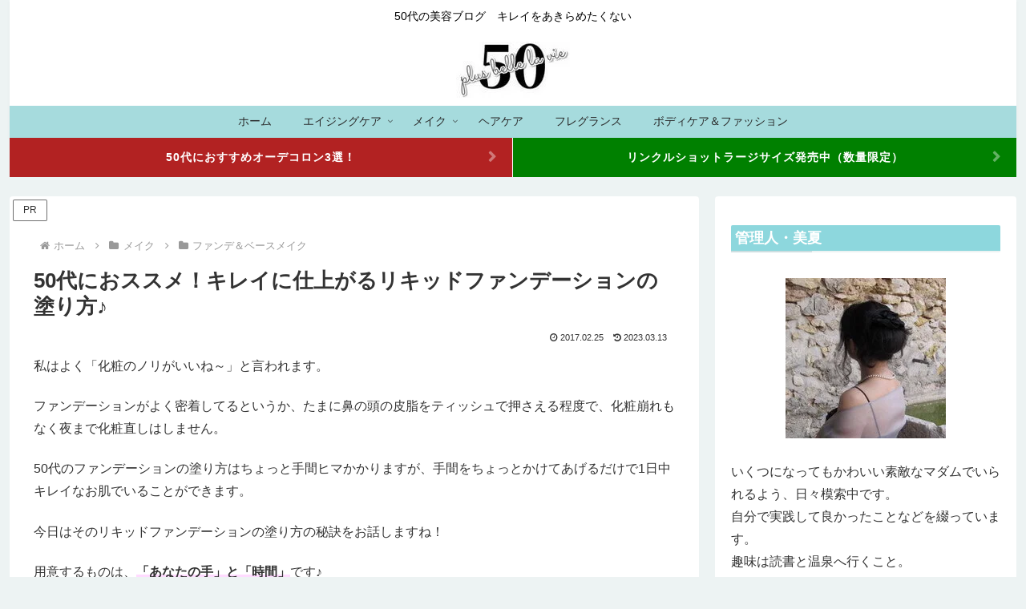

--- FILE ---
content_type: text/html; charset=utf-8
request_url: https://www.google.com/recaptcha/api2/aframe
body_size: 269
content:
<!DOCTYPE HTML><html><head><meta http-equiv="content-type" content="text/html; charset=UTF-8"></head><body><script nonce="I6qTBQlBnwCXVG7N0vXKoA">/** Anti-fraud and anti-abuse applications only. See google.com/recaptcha */ try{var clients={'sodar':'https://pagead2.googlesyndication.com/pagead/sodar?'};window.addEventListener("message",function(a){try{if(a.source===window.parent){var b=JSON.parse(a.data);var c=clients[b['id']];if(c){var d=document.createElement('img');d.src=c+b['params']+'&rc='+(localStorage.getItem("rc::a")?sessionStorage.getItem("rc::b"):"");window.document.body.appendChild(d);sessionStorage.setItem("rc::e",parseInt(sessionStorage.getItem("rc::e")||0)+1);localStorage.setItem("rc::h",'1769071370114');}}}catch(b){}});window.parent.postMessage("_grecaptcha_ready", "*");}catch(b){}</script></body></html>

--- FILE ---
content_type: application/javascript; charset=utf-8;
request_url: https://dalc.valuecommerce.com/app3?p=885303039&_s=https%3A%2F%2Fbimajo50.net%2Fliquid-foundation%2F&vf=iVBORw0KGgoAAAANSUhEUgAAAAMAAAADCAYAAABWKLW%2FAAAAMElEQVQYV2NkFGP4nxH9mGF%2BvzwDo2%2Bv0H8NsXyGqc9bGBh3c3X9D3gWxXBeQIYBAAKDDX7td939AAAAAElFTkSuQmCC
body_size: 2259
content:
vc_linkswitch_callback({"t":"6971e309","r":"aXHjCQACPMISdaOBCooAHwqKC5ayTg","ub":"aXHjCAACTY0SdaOBCooFuwqKC%2FDk2g%3D%3D","vcid":"aNOO-dMhjWGO8csAh6WQbPSufir1Ip0WZpjJ_91AvkiBBGXHF3LXMw","vcpub":"0.146626","valuecommerce.com":{"a":"2803077","m":"4","g":"ef8341ae86"},"biz.travel.yahoo.co.jp":{"a":"2761515","m":"2244419","g":"6f0ada9f8c"},"qoo10.jp":{"a":"2858864","m":"3560897","g":"bcd0cfb88c"},"mini-shopping.yahoo.co.jp":{"a":"2695956","m":"2201292","g":"0c48e82e8c","kaa":"2826703"},"shopping.geocities.jp":{"a":"2695956","m":"2201292","g":"0c48e82e8c","kaa":"2826703"},"jalan.net":{"a":"2513343","m":"2130725","g":"f6f11bef8c"},"flagshop.jp":{"a":"2729066","m":"2603600","g":"dc6d3c83e3","sp":"id%3Dvc_general%26utm_source%3Dvc%26utm_medium%3Daffiliate%26utm_campaign%3Dgeneral"},"kap":885682299,"lohaco.jp":{"a":"2686782","m":"2994932","g":"303c9aa88c"},"jalan.net/dp":{"a":"2656064","m":"3119242","g":"70879a98ab","sp":"vos%3Dafjadpvczzzzx00000001"},"shopping.yahoo.co.jp":{"a":"2695956","m":"2201292","g":"0c48e82e8c","kaa":"2826703"},"stage.value-point.jp":{"a":"2633454","m":"3068997","g":"5a8ac7638c"},"store.hpplus.jp":{"a":"2729066","m":"2603600","g":"dc6d3c83e3","sp":"id%3Dvc_general%26utm_source%3Dvc%26utm_medium%3Daffiliate%26utm_campaign%3Dgeneral"},"www.ikyu.com":{"a":"2675907","m":"221","g":"0455568488"},"approach.yahoo.co.jp":{"a":"2695956","m":"2201292","g":"0c48e82e8c","kaa":"2826703"},"travel.yahoo.co.jp":{"a":"2761515","m":"2244419","g":"6f0ada9f8c"},"paypaystep.yahoo.co.jp":{"a":"2695956","m":"2201292","g":"0c48e82e8c","kaa":"2826703"},"lohaco.yahoo.co.jp":{"a":"2686782","m":"2994932","g":"303c9aa88c"},"l":5,"www.value-point.jp":{"a":"2633454","m":"3068997","g":"5a8ac7638c"},"paypaymall.yahoo.co.jp":{"a":"2695956","m":"2201292","g":"0c48e82e8c","kaa":"2826703"},"p":885303039,"world.co.jp":{"a":"2376247","m":"2209887","g":"b9eca1bd149","sp":"utm_source%3Dvc%26utm_medium%3Daffiliate%26utm_campaign%3Dwos%26_adp_c%3Dwa%26_adp_e%3Dc%26_adp_u%3Dp%26_adp_p_md%3D2072%26_adp_p_cp%3D24546%26_adp_p_agr%3D8012471%26_adp_p_ad%3D3494116"},"dev.www.valuecommerce.ne.jp":{"a":"2633454","m":"3068997","g":"5a8ac7638c"},"valuecommerce.ne.jp":{"a":"2803077","m":"4","g":"ef8341ae86"},"s":3244049})